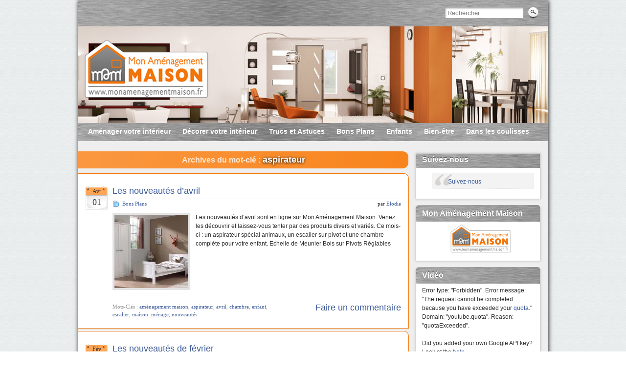

--- FILE ---
content_type: text/html; charset=UTF-8
request_url: https://www.amenagement-maison-blog.fr/tag/aspirateur/
body_size: 9272
content:
<!DOCTYPE html PUBLIC "-//W3C//DTD XHTML 1.0 Strict//EN" "http://www.w3.org/TR/xhtml1/DTD/xhtml1-strict.dtd"><html
xmlns="http://www.w3.org/1999/xhtml" lang="fr-FR" prefix="og: http://ogp.me/ns# fb: http://ogp.me/ns/fb#"><head
profile="http://gmpg.org/xfn/11"><meta
http-equiv="Content-Type" content="text/html; charset=UTF-8" /><meta
http-equiv="X-UA-Compatible" content="IE=Edge" /><title>aspirateur Archives - Aménagement Maison Blog &raquo; Aménagement Maison Blog</title><link
rel="pingback" href="https://www.amenagement-maison-blog.fr/xmlrpc.php" /><meta
name="robots" content="noindex,follow"/><link
rel="canonical" href="https://www.amenagement-maison-blog.fr/tag/aspirateur/" /><link
rel="publisher" href="https://plus.google.com/+MonamenagementmaisonFr"/><meta
property="og:locale" content="fr_FR" /><meta
property="og:type" content="object" /><meta
property="og:title" content="aspirateur Archives - Aménagement Maison Blog" /><meta
property="og:url" content="https://www.amenagement-maison-blog.fr/tag/aspirateur/" /><meta
property="og:site_name" content="Aménagement Maison Blog" /><meta
property="fb:admins" content="100001383160042" /><meta
property="fb:admins" content="100004787942306" /><link
rel='dns-prefetch' href='//s0.wp.com' /><link
rel='dns-prefetch' href='//secure.gravatar.com' /><link
rel='dns-prefetch' href='//s.w.org' /><link
rel="alternate" type="application/rss+xml" title="Aménagement Maison Blog &raquo; Flux" href="https://www.amenagement-maison-blog.fr/feed/" /><link
rel="alternate" type="application/rss+xml" title="Aménagement Maison Blog &raquo; Flux des commentaires" href="https://www.amenagement-maison-blog.fr/comments/feed/" /><link
rel="alternate" type="application/rss+xml" title="Aménagement Maison Blog &raquo; Flux de l’étiquette aspirateur" href="https://www.amenagement-maison-blog.fr/tag/aspirateur/feed/" /> <script type="text/javascript">/*<![CDATA[*/window._wpemojiSettings = {"baseUrl":"https:\/\/s.w.org\/images\/core\/emoji\/2.3\/72x72\/","ext":".png","svgUrl":"https:\/\/s.w.org\/images\/core\/emoji\/2.3\/svg\/","svgExt":".svg","source":{"concatemoji":"https:\/\/www.amenagement-maison-blog.fr\/wp-includes\/js\/wp-emoji-release.min.js?ver=4.8.27"}};
			!function(t,a,e){var r,i,n,o=a.createElement("canvas"),l=o.getContext&&o.getContext("2d");function c(t){var e=a.createElement("script");e.src=t,e.defer=e.type="text/javascript",a.getElementsByTagName("head")[0].appendChild(e)}for(n=Array("flag","emoji4"),e.supports={everything:!0,everythingExceptFlag:!0},i=0;i<n.length;i++)e.supports[n[i]]=function(t){var e,a=String.fromCharCode;if(!l||!l.fillText)return!1;switch(l.clearRect(0,0,o.width,o.height),l.textBaseline="top",l.font="600 32px Arial",t){case"flag":return(l.fillText(a(55356,56826,55356,56819),0,0),e=o.toDataURL(),l.clearRect(0,0,o.width,o.height),l.fillText(a(55356,56826,8203,55356,56819),0,0),e===o.toDataURL())?!1:(l.clearRect(0,0,o.width,o.height),l.fillText(a(55356,57332,56128,56423,56128,56418,56128,56421,56128,56430,56128,56423,56128,56447),0,0),e=o.toDataURL(),l.clearRect(0,0,o.width,o.height),l.fillText(a(55356,57332,8203,56128,56423,8203,56128,56418,8203,56128,56421,8203,56128,56430,8203,56128,56423,8203,56128,56447),0,0),e!==o.toDataURL());case"emoji4":return l.fillText(a(55358,56794,8205,9794,65039),0,0),e=o.toDataURL(),l.clearRect(0,0,o.width,o.height),l.fillText(a(55358,56794,8203,9794,65039),0,0),e!==o.toDataURL()}return!1}(n[i]),e.supports.everything=e.supports.everything&&e.supports[n[i]],"flag"!==n[i]&&(e.supports.everythingExceptFlag=e.supports.everythingExceptFlag&&e.supports[n[i]]);e.supports.everythingExceptFlag=e.supports.everythingExceptFlag&&!e.supports.flag,e.DOMReady=!1,e.readyCallback=function(){e.DOMReady=!0},e.supports.everything||(r=function(){e.readyCallback()},a.addEventListener?(a.addEventListener("DOMContentLoaded",r,!1),t.addEventListener("load",r,!1)):(t.attachEvent("onload",r),a.attachEvent("onreadystatechange",function(){"complete"===a.readyState&&e.readyCallback()})),(r=e.source||{}).concatemoji?c(r.concatemoji):r.wpemoji&&r.twemoji&&(c(r.twemoji),c(r.wpemoji)))}(window,document,window._wpemojiSettings);/*]]>*/</script> <style type="text/css">img.wp-smiley,
img.emoji {
	display: inline !important;
	border: none !important;
	box-shadow: none !important;
	height: 1em !important;
	width: 1em !important;
	margin: 0 .07em !important;
	vertical-align: -0.1em !important;
	background: none !important;
	padding: 0 !important;
}</style><link
rel='stylesheet' id='wp-lightbox-2.min.css-css'  href='https://www.amenagement-maison-blog.fr/wp-content/plugins/wp-lightbox-2/styles/lightbox.min.css?ver=1.3.4' type='text/css' media='all' /><link
rel='stylesheet' id='youtube-channel-gallery-css'  href='https://www.amenagement-maison-blog.fr/wp-content/plugins/youtube-channel-gallery/styles.css?ver=4.8.27' type='text/css' media='all' /><link
rel='stylesheet' id='jquery.magnific-popup-css'  href='https://www.amenagement-maison-blog.fr/wp-content/plugins/youtube-channel-gallery/magnific-popup.css?ver=4.8.27' type='text/css' media='all' /> <style id='jetpack_facebook_likebox-inline-css' type='text/css'>.widget_facebook_likebox {
	overflow: hidden;
}</style><link
rel='stylesheet' id='jetpack_css-css'  href='https://www.amenagement-maison-blog.fr/wp-content/plugins/jetpack/css/jetpack.css?ver=7.0.5' type='text/css' media='all' /><link
rel='stylesheet' id='graphene-stylesheet-css'  href='https://www.amenagement-maison-blog.fr/wp-content/themes/graphene/style.css?ver=4.8.27' type='text/css' media='screen' /> <script type='text/javascript' src='https://www.amenagement-maison-blog.fr/wp-includes/js/jquery/jquery.js?ver=1.12.4'></script> <script type='text/javascript' src='https://www.amenagement-maison-blog.fr/wp-includes/js/jquery/jquery-migrate.min.js?ver=1.4.1'></script> <link
rel='https://api.w.org/' href='https://www.amenagement-maison-blog.fr/wp-json/' /><link
rel="EditURI" type="application/rsd+xml" title="RSD" href="https://www.amenagement-maison-blog.fr/xmlrpc.php?rsd" /><link
rel="wlwmanifest" type="application/wlwmanifest+xml" href="https://www.amenagement-maison-blog.fr/wp-includes/wlwmanifest.xml" /><meta
name="generator" content="WordPress 4.8.27" /><link
rel='dns-prefetch' href='//v0.wordpress.com'/><link
rel='dns-prefetch' href='//i0.wp.com'/><link
rel='dns-prefetch' href='//i1.wp.com'/><link
rel='dns-prefetch' href='//i2.wp.com'/><style type='text/css'>img#wpstats{display:none}</style><style type="text/css">.page-title {
				-pie-background: linear-gradient(left top, #fa9841, #f8841c );
				background: #fa9841;
				background: -moz-linear-gradient(left top, #fa9841, #f8841c );
				background: -webkit-linear-gradient(left top, #fa9841, #f8841c );
				background: linear-gradient(left top, #fa9841, #f8841c );
		}.page-title span{color:#fff;}#header_img_link{width:960px; height:198px;}</style><link
rel="icon" href="https://www.amenagement-maison-blog.fr/favicon.ico" type="image/x-icon" /> <!--[if lte IE 8]><style type="text/css" media="screen">#footer, div.sidebar-wrap, .block-button, .featured_slider, #slider_root, #comments li.bypostauthor, #nav li ul, .pie{behavior: url(https://www.amenagement-maison-blog.fr/wp-content/themes/graphene/js/PIE.php);}
        .featured_slider{margin-top:0 !important;}</style><![endif]--><style type="text/css" id="custom-background-css">body.custom-background { background-image: url("https://www.amenagement-maison-blog.fr/wp-content/uploads/2013/01/blancbleu2-150x150.jpg"); background-position: left top; background-size: auto; background-repeat: repeat; background-attachment: fixed; }</style><style>.ios7.web-app-mode.has-fixed header{ background-color: rgba(66,66,66,.88);}</style> <script type="text/javascript">var _gaq = _gaq || [];
  _gaq.push(['_setAccount', 'UA-38033964-2']);
  _gaq.push(['_trackPageview']);
  (function() {
    var ga = document.createElement('script'); ga.type = 'text/javascript'; ga.async = true;
    ga.src = ('https:' == document.location.protocol ? 'https://ssl' : 'http://www') + '.google-analytics.com/ga.js';
    var s = document.getElementsByTagName('script')[0]; s.parentNode.insertBefore(ga, s);
  })();</script> </head><body
class="archive tag tag-aspirateur tag-132 custom-background two-col-left two-columns"><div
id="container"><div
id="top-bar"><div
id="rss" class="clearfix"> <a
href="https://www.amenagement-maison-blog.fr/feed/" title="RSS Amenagement Maison" class="rss-link" style="background-image:url(https://www.amenagement-jardin-blog.fr/images/rss.png)" target="_blank"><span>RSS Amenagement Maison</span></a> <a
href="https://www.youtube.com/user/amenagementmaison" title="Visiter la page de Aménagement Maison Blog sur Youtube" class="youtube-link" style="background-image:url(https://www.amenagement-jardin-blog.fr/images/youtube.png)" target="_blank"><span>Visiter la page de Aménagement Maison Blog sur Youtube</span></a> <a
href="https://plus.google.com/+MonamenagementmaisonFr" title="Visiter la page de Aménagement Maison Blog sur google+" class="google-link" style="background-image:url(https://www.amenagement-jardin-blog.fr/images/googleplus.png)" target="_blank"><span>Visiter la page de Aménagement Maison Blog sur google+</span></a> <a
href="https://www.facebook.com/MonAmenagementMaison" title="Visiter la page de Aménagement Maison Blog sur Facebook" class="facebook-link" style="background-image:url(https://www.amenagement-jardin-blog.fr/images/facebook.png)" target="_blank"><span>Visiter la page de Aménagement Maison Blog sur Facebook</span></a> <a
href="https://pinterest.com/monamenagmaison/" title="Visiter la page de Aménagement Maison Blog sur Pinterest" class="pinterest-link" style="background-image:url(https://www.amenagement-jardin-blog.fr/images/pinterest.png)" target="_blank"><span>Visiter la page de Aménagement Maison Blog sur Pinterest</span></a></div><div
id="top_search"><form
id="searchform" class="searchform" method="get" action="https://www.amenagement-maison-blog.fr"><p
class="clearfix default_searchform"> <input
type="text" name="s" onblur="if (this.value == '') {this.value = 'Rechercher';}" onfocus="if (this.value == 'Rechercher') {this.value = '';}" value="Rechercher" /> <button
type="submit"><span>Rechercher</span></button></p></form></div></div><div
id="header" style="background-image:url(https://www.amenagement-maison-blog.fr/wp-content/uploads/2013/02/test2.jpg);"> <a
href="https://www.amenagement-maison-blog.fr" id="header_img_link" title="Retour à l&#039;accueil">&nbsp;</a><h1  style="display:none;" class="header_title"><a
style="display:none;" href="https://www.amenagement-maison-blog.fr" title="Retour à l&#039;accueil">Aménagement Maison Blog</a></h1><h2  style="display:none;" class="header_desc"></h2></div><div
id="nav"><div
id="header-menu-wrap"><ul
id="header-menu" class="menu clearfix"><li
id="menu-item-853" class="menu-item menu-item-type-taxonomy menu-item-object-category"><a
href="https://www.amenagement-maison-blog.fr/category/amenager-votre-interieur/"><strong>Aménager votre intérieur</strong></a></li><li
id="menu-item-6" class="menu-item menu-item-type-taxonomy menu-item-object-category"><a
href="https://www.amenagement-maison-blog.fr/category/decorer-votre-interieur/"><strong>Décorer votre intérieur</strong></a></li><li
id="menu-item-7" class="menu-item menu-item-type-taxonomy menu-item-object-category"><a
href="https://www.amenagement-maison-blog.fr/category/trucs-et-astuces/"><strong>Trucs et Astuces</strong></a></li><li
id="menu-item-854" class="menu-item menu-item-type-taxonomy menu-item-object-category"><a
href="https://www.amenagement-maison-blog.fr/category/bons-plans/"><strong>Bons Plans</strong></a></li><li
id="menu-item-855" class="menu-item menu-item-type-taxonomy menu-item-object-category"><a
href="https://www.amenagement-maison-blog.fr/category/enfants/"><strong>Enfants</strong></a></li><li
id="menu-item-856" class="menu-item menu-item-type-taxonomy menu-item-object-category"><a
href="https://www.amenagement-maison-blog.fr/category/bien-etre/"><strong>Bien-être</strong></a></li><li
id="menu-item-4" class="menu-item menu-item-type-taxonomy menu-item-object-category"><a
href="https://www.amenagement-maison-blog.fr/category/dans-les-coulisses/"><strong>Dans les coulisses</strong></a></li></ul></div><div
class="menu-bottom-shadow">&nbsp;</div></div><div
id="content" class="clearfix hfeed"><div
id="content-main" class="clearfix"><h1 class="page-title"> Archives du mot-clé : <span>aspirateur</span></h1><div
id="post-655" class="clearfix post post-655 type-post status-publish format-standard has-post-thumbnail hentry category-bons-plans tag-amenagement-maison tag-aspirateur tag-avril tag-chambre tag-enfant tag-escalier tag-maison tag-menage tag-nouveautes"><div
class="date updated"><p
class="default_date">Avr<br
/><span>01</span></p></div><div
class="entry clearfix"><h2 class="post-title entry-title"> <a
href="https://www.amenagement-maison-blog.fr/nouveautes-avril/" rel="bookmark" title="Lien permanent pour Les nouveautés d&rsquo;avril">Les nouveautés d&rsquo;avril</a></h2><div
class="post-meta clearfix"> <span
class="printonly">Catégories : </span><ul
class="meta_categories"><li><a
href="https://www.amenagement-maison-blog.fr/category/bons-plans/" rel="category tag">Bons Plans</a></li></ul><p
class="post-author author vcard"> par <span
class="fn nickname"><a
href="https://www.amenagement-maison-blog.fr/author/elodie/" title="Articles par Elodie" rel="author">Elodie</a></span></p></div><div
class="entry-content clearfix"><div
class="excerpt-thumb"> <a
href="https://www.amenagement-maison-blog.fr/nouveautes-avril/" rel="bookmark" title="Lien permanent pour Les nouveautés d&rsquo;avril"> <img
width="150" height="150" src="https://i0.wp.com/www.amenagement-maison-blog.fr/wp-content/uploads/2016/04/lit-enfant-bois-blanc-armoire-2-portes-chevet-lewis.jpg?resize=150%2C150&amp;ssl=1" class="attachment-thumbnail size-thumbnail wp-post-image" alt="lit-enfant-bois-blanc-armoire-2-portes-chevet-lewis" srcset="https://i0.wp.com/www.amenagement-maison-blog.fr/wp-content/uploads/2016/04/lit-enfant-bois-blanc-armoire-2-portes-chevet-lewis.jpg?resize=150%2C150&amp;ssl=1 150w, https://i0.wp.com/www.amenagement-maison-blog.fr/wp-content/uploads/2016/04/lit-enfant-bois-blanc-armoire-2-portes-chevet-lewis.jpg?resize=144%2C144&amp;ssl=1 144w, https://i0.wp.com/www.amenagement-maison-blog.fr/wp-content/uploads/2016/04/lit-enfant-bois-blanc-armoire-2-portes-chevet-lewis.jpg?zoom=2&amp;resize=150%2C150&amp;ssl=1 300w, https://i0.wp.com/www.amenagement-maison-blog.fr/wp-content/uploads/2016/04/lit-enfant-bois-blanc-armoire-2-portes-chevet-lewis.jpg?zoom=3&amp;resize=150%2C150&amp;ssl=1 450w" sizes="(max-width: 150px) 100vw, 150px" data-attachment-id="660" data-permalink="https://www.amenagement-maison-blog.fr/nouveautes-avril/lit-enfant-bois-blanc-armoire-2-portes-chevet-lewis/" data-orig-file="https://i0.wp.com/www.amenagement-maison-blog.fr/wp-content/uploads/2016/04/lit-enfant-bois-blanc-armoire-2-portes-chevet-lewis.jpg?fit=1024%2C705&amp;ssl=1" data-orig-size="1024,705" data-comments-opened="1" data-image-meta="{&quot;aperture&quot;:&quot;0&quot;,&quot;credit&quot;:&quot;&quot;,&quot;camera&quot;:&quot;&quot;,&quot;caption&quot;:&quot;&quot;,&quot;created_timestamp&quot;:&quot;0&quot;,&quot;copyright&quot;:&quot;&quot;,&quot;focal_length&quot;:&quot;0&quot;,&quot;iso&quot;:&quot;0&quot;,&quot;shutter_speed&quot;:&quot;0&quot;,&quot;title&quot;:&quot;&quot;,&quot;orientation&quot;:&quot;0&quot;}" data-image-title="lit-enfant-bois-blanc-armoire-2-portes-chevet-lewis" data-image-description="&lt;p&gt;lit-enfant-bois-blanc-armoire-2-portes-chevet-lewis&lt;/p&gt;
" data-medium-file="https://i0.wp.com/www.amenagement-maison-blog.fr/wp-content/uploads/2016/04/lit-enfant-bois-blanc-armoire-2-portes-chevet-lewis.jpg?fit=300%2C207&amp;ssl=1" data-large-file="https://i0.wp.com/www.amenagement-maison-blog.fr/wp-content/uploads/2016/04/lit-enfant-bois-blanc-armoire-2-portes-chevet-lewis.jpg?fit=590%2C406&amp;ssl=1" /> </a></div><p>Les nouveautés d&rsquo;avril sont en ligne sur Mon Aménagement Maison. Venez les découvrir et laissez-vous tenter par des produits divers et variés. Ce mois-ci : un aspirateur spécial animaux, un escalier sur pivot et une chambre complète pour votre enfant. Echelle de Meunier Bois sur Pivots Réglables</p></div><div
class="entry-footer clearfix"><p
class="post-tags">Mots-Clés : <a
href="https://www.amenagement-maison-blog.fr/tag/amenagement-maison/" rel="tag">aménagement maison</a>, <a
href="https://www.amenagement-maison-blog.fr/tag/aspirateur/" rel="tag">aspirateur</a>, <a
href="https://www.amenagement-maison-blog.fr/tag/avril/" rel="tag">avril</a>, <a
href="https://www.amenagement-maison-blog.fr/tag/chambre/" rel="tag">chambre</a>, <a
href="https://www.amenagement-maison-blog.fr/tag/enfant/" rel="tag">enfant</a>, <a
href="https://www.amenagement-maison-blog.fr/tag/escalier/" rel="tag">escalier</a>, <a
href="https://www.amenagement-maison-blog.fr/tag/maison/" rel="tag">maison</a>, <a
href="https://www.amenagement-maison-blog.fr/tag/menage/" rel="tag">ménage</a>, <a
href="https://www.amenagement-maison-blog.fr/tag/nouveautes/" rel="tag">nouveautés</a></p><p
class="comment-link"><a
href="https://www.amenagement-maison-blog.fr/nouveautes-avril/#respond">Faire un commentaire</a></p></div></div></div><div
id="post-585" class="clearfix post post-585 type-post status-publish format-standard has-post-thumbnail hentry category-bons-plans tag-amenagement-maison tag-aspirateur tag-canape tag-chambre-enfant tag-fevrier tag-lit-enfant tag-maison tag-nouveautes tag-sofa"><div
class="date updated"><p
class="default_date">Fév<br
/><span>02</span></p></div><div
class="entry clearfix"><h2 class="post-title entry-title"> <a
href="https://www.amenagement-maison-blog.fr/les-nouveautes-de-fevrier/" rel="bookmark" title="Lien permanent pour Les nouveautés de février">Les nouveautés de février</a></h2><div
class="post-meta clearfix"> <span
class="printonly">Catégories : </span><ul
class="meta_categories"><li><a
href="https://www.amenagement-maison-blog.fr/category/bons-plans/" rel="category tag">Bons Plans</a></li></ul><p
class="post-author author vcard"> par <span
class="fn nickname"><a
href="https://www.amenagement-maison-blog.fr/author/elodie/" title="Articles par Elodie" rel="author">Elodie</a></span></p></div><div
class="entry-content clearfix"><div
class="excerpt-thumb"> <a
href="https://www.amenagement-maison-blog.fr/les-nouveautes-de-fevrier/" rel="bookmark" title="Lien permanent pour Les nouveautés de février"> <img
width="150" height="150" src="https://i2.wp.com/www.amenagement-maison-blog.fr/wp-content/uploads/2016/02/chambre-d-enfant-complete-baldaquin-amori.jpg?resize=150%2C150&amp;ssl=1" class="attachment-thumbnail size-thumbnail wp-post-image" alt="chambre-d-enfant-complete-baldaquin-amori" srcset="https://i2.wp.com/www.amenagement-maison-blog.fr/wp-content/uploads/2016/02/chambre-d-enfant-complete-baldaquin-amori.jpg?resize=150%2C150&amp;ssl=1 150w, https://i2.wp.com/www.amenagement-maison-blog.fr/wp-content/uploads/2016/02/chambre-d-enfant-complete-baldaquin-amori.jpg?resize=144%2C144&amp;ssl=1 144w, https://i2.wp.com/www.amenagement-maison-blog.fr/wp-content/uploads/2016/02/chambre-d-enfant-complete-baldaquin-amori.jpg?zoom=2&amp;resize=150%2C150&amp;ssl=1 300w, https://i2.wp.com/www.amenagement-maison-blog.fr/wp-content/uploads/2016/02/chambre-d-enfant-complete-baldaquin-amori.jpg?zoom=3&amp;resize=150%2C150&amp;ssl=1 450w" sizes="(max-width: 150px) 100vw, 150px" data-attachment-id="591" data-permalink="https://www.amenagement-maison-blog.fr/les-nouveautes-de-fevrier/chambre-d-enfant-complete-baldaquin-amori/" data-orig-file="https://i2.wp.com/www.amenagement-maison-blog.fr/wp-content/uploads/2016/02/chambre-d-enfant-complete-baldaquin-amori.jpg?fit=1024%2C705&amp;ssl=1" data-orig-size="1024,705" data-comments-opened="1" data-image-meta="{&quot;aperture&quot;:&quot;0&quot;,&quot;credit&quot;:&quot;&quot;,&quot;camera&quot;:&quot;&quot;,&quot;caption&quot;:&quot;&quot;,&quot;created_timestamp&quot;:&quot;0&quot;,&quot;copyright&quot;:&quot;&quot;,&quot;focal_length&quot;:&quot;0&quot;,&quot;iso&quot;:&quot;0&quot;,&quot;shutter_speed&quot;:&quot;0&quot;,&quot;title&quot;:&quot;&quot;,&quot;orientation&quot;:&quot;0&quot;}" data-image-title="chambre-d-enfant-complete-baldaquin-amori" data-image-description="&lt;p&gt;chambre-d-enfant-complete-baldaquin-amori&lt;/p&gt;
" data-medium-file="https://i2.wp.com/www.amenagement-maison-blog.fr/wp-content/uploads/2016/02/chambre-d-enfant-complete-baldaquin-amori.jpg?fit=300%2C207&amp;ssl=1" data-large-file="https://i2.wp.com/www.amenagement-maison-blog.fr/wp-content/uploads/2016/02/chambre-d-enfant-complete-baldaquin-amori.jpg?fit=590%2C406&amp;ssl=1" /> </a></div><p>Mon Aménagement Maison vous présente ses toutes dernières nouveautés. Il y en a pour tout le monde : les enfants et les adultes y trouveront leur compte. Au programme un superbe lit carrosse, un canapé fabriqué en France, une chambre complète au style épuré et romantique et un aspirateur performant et high-tech ! Lit pour &hellip;</p><p><a
class="more-link block-button" href="https://www.amenagement-maison-blog.fr/les-nouveautes-de-fevrier/">Lire la Suite &raquo;</a></p></div><div
class="entry-footer clearfix"><p
class="post-tags">Mots-Clés : <a
href="https://www.amenagement-maison-blog.fr/tag/amenagement-maison/" rel="tag">aménagement maison</a>, <a
href="https://www.amenagement-maison-blog.fr/tag/aspirateur/" rel="tag">aspirateur</a>, <a
href="https://www.amenagement-maison-blog.fr/tag/canape/" rel="tag">canapé</a>, <a
href="https://www.amenagement-maison-blog.fr/tag/chambre-enfant/" rel="tag">chambre enfant</a>, <a
href="https://www.amenagement-maison-blog.fr/tag/fevrier/" rel="tag">février</a>, <a
href="https://www.amenagement-maison-blog.fr/tag/lit-enfant/" rel="tag">lit enfant</a>, <a
href="https://www.amenagement-maison-blog.fr/tag/maison/" rel="tag">maison</a>, <a
href="https://www.amenagement-maison-blog.fr/tag/nouveautes/" rel="tag">nouveautés</a>, <a
href="https://www.amenagement-maison-blog.fr/tag/sofa/" rel="tag">sofa</a></p><p
class="comment-link"><a
href="https://www.amenagement-maison-blog.fr/les-nouveautes-de-fevrier/#respond">Faire un commentaire</a></p></div></div></div><div
id="post-577" class="clearfix post post-577 type-post status-publish format-standard has-post-thumbnail hentry category-trucs-et-astuces tag-aspirateur tag-aspirateur-sac tag-aspirateur-sans-sac tag-aspirateur-traineau tag-vacuum tag-vacuum-cleaner"><div
class="date updated"><p
class="default_date">Jan<br
/><span>25</span></p></div><div
class="entry clearfix"><h2 class="post-title entry-title"> <a
href="https://www.amenagement-maison-blog.fr/le-choix-de-laspirateur/" rel="bookmark" title="Lien permanent pour Aspirateur Traîneau">Aspirateur Traîneau</a></h2><div
class="post-meta clearfix"> <span
class="printonly">Catégories : </span><ul
class="meta_categories"><li><a
href="https://www.amenagement-maison-blog.fr/category/trucs-et-astuces/" rel="category tag">Trucs et Astuces</a></li></ul><p
class="post-author author vcard"> par <span
class="fn nickname"><a
href="https://www.amenagement-maison-blog.fr/author/elodie/" title="Articles par Elodie" rel="author">Elodie</a></span></p></div><div
class="entry-content clearfix"><div
class="excerpt-thumb"> <a
href="https://www.amenagement-maison-blog.fr/le-choix-de-laspirateur/" rel="bookmark" title="Lien permanent pour Aspirateur Traîneau"> <img
width="150" height="150" src="https://i2.wp.com/www.amenagement-maison-blog.fr/wp-content/uploads/2016/01/Select_Comfort_pet_pack_grey.jpg?resize=150%2C150&amp;ssl=1" class="attachment-thumbnail size-thumbnail wp-post-image" alt="Select_Comfort_pet_pack_grey" srcset="https://i2.wp.com/www.amenagement-maison-blog.fr/wp-content/uploads/2016/01/Select_Comfort_pet_pack_grey.jpg?resize=150%2C150&amp;ssl=1 150w, https://i2.wp.com/www.amenagement-maison-blog.fr/wp-content/uploads/2016/01/Select_Comfort_pet_pack_grey.jpg?resize=144%2C144&amp;ssl=1 144w, https://i2.wp.com/www.amenagement-maison-blog.fr/wp-content/uploads/2016/01/Select_Comfort_pet_pack_grey.jpg?zoom=2&amp;resize=150%2C150&amp;ssl=1 300w, https://i2.wp.com/www.amenagement-maison-blog.fr/wp-content/uploads/2016/01/Select_Comfort_pet_pack_grey.jpg?zoom=3&amp;resize=150%2C150&amp;ssl=1 450w" sizes="(max-width: 150px) 100vw, 150px" data-attachment-id="579" data-permalink="https://www.amenagement-maison-blog.fr/le-choix-de-laspirateur/select_comfort_pet_pack_grey/" data-orig-file="https://i2.wp.com/www.amenagement-maison-blog.fr/wp-content/uploads/2016/01/Select_Comfort_pet_pack_grey.jpg?fit=1000%2C667&amp;ssl=1" data-orig-size="1000,667" data-comments-opened="1" data-image-meta="{&quot;aperture&quot;:&quot;0&quot;,&quot;credit&quot;:&quot;&quot;,&quot;camera&quot;:&quot;&quot;,&quot;caption&quot;:&quot;&quot;,&quot;created_timestamp&quot;:&quot;0&quot;,&quot;copyright&quot;:&quot;&quot;,&quot;focal_length&quot;:&quot;0&quot;,&quot;iso&quot;:&quot;0&quot;,&quot;shutter_speed&quot;:&quot;0&quot;,&quot;title&quot;:&quot;&quot;,&quot;orientation&quot;:&quot;0&quot;}" data-image-title="Select_Comfort_pet_pack_grey" data-image-description="&lt;p&gt;Select_Comfort_pet_pack_grey&lt;/p&gt;
" data-medium-file="https://i2.wp.com/www.amenagement-maison-blog.fr/wp-content/uploads/2016/01/Select_Comfort_pet_pack_grey.jpg?fit=300%2C200&amp;ssl=1" data-large-file="https://i2.wp.com/www.amenagement-maison-blog.fr/wp-content/uploads/2016/01/Select_Comfort_pet_pack_grey.jpg?fit=590%2C394&amp;ssl=1" /> </a></div><p>L’aspirateur traîneau est encore aujourd’hui le plus répandu dans les foyers français. Les trois quarts en sont équipés et il représente 98% du marché. Bien que pratiques pour une utilisation occasionnelle, les aspirateurs robots et balais ont encore leurs preuves à faire avant d’être adoptés par tout un chacun. Mon Aménagement Maison fait un point &hellip;</p><p><a
class="more-link block-button" href="https://www.amenagement-maison-blog.fr/le-choix-de-laspirateur/">Lire la Suite &raquo;</a></p></div><div
class="entry-footer clearfix"><p
class="post-tags">Mots-Clés : <a
href="https://www.amenagement-maison-blog.fr/tag/aspirateur/" rel="tag">aspirateur</a>, <a
href="https://www.amenagement-maison-blog.fr/tag/aspirateur-sac/" rel="tag">aspirateur sac</a>, <a
href="https://www.amenagement-maison-blog.fr/tag/aspirateur-sans-sac/" rel="tag">aspirateur sans sac</a>, <a
href="https://www.amenagement-maison-blog.fr/tag/aspirateur-traineau/" rel="tag">aspirateur traineau</a>, <a
href="https://www.amenagement-maison-blog.fr/tag/vacuum/" rel="tag">vacuum</a>, <a
href="https://www.amenagement-maison-blog.fr/tag/vacuum-cleaner/" rel="tag">vacuum cleaner</a></p><p
class="comment-link"><a
href="https://www.amenagement-maison-blog.fr/le-choix-de-laspirateur/#comments">2 commentaires</a></p></div></div></div><div
id="post-370" class="clearfix post post-370 type-post status-publish format-standard has-post-thumbnail hentry category-bons-plans tag-aspirateur tag-aspirateur-nettoyant tag-aspirateur-thomas tag-filtre-a-eau tag-gamme-daspirateur-de-chez-thomas"><div
class="date updated"><p
class="default_date">Mai<br
/><span>13</span></p></div><div
class="entry clearfix"><h2 class="post-title entry-title"> <a
href="https://www.amenagement-maison-blog.fr/nouvelle-gamme-daspirateur-de-chez-thomas/" rel="bookmark" title="Lien permanent pour Nouvelle gamme d&rsquo;aspirateur de chez Thomas">Nouvelle gamme d&rsquo;aspirateur de chez Thomas</a></h2><div
class="post-meta clearfix"> <span
class="printonly">Catégories : </span><ul
class="meta_categories"><li><a
href="https://www.amenagement-maison-blog.fr/category/bons-plans/" rel="category tag">Bons Plans</a></li></ul><p
class="post-author author vcard"> par <span
class="fn nickname"><a
href="https://www.amenagement-maison-blog.fr/author/laure/" title="Articles par Laure" rel="author">Laure</a></span></p></div><div
class="entry-content clearfix"><div
class="excerpt-thumb"> <a
href="https://www.amenagement-maison-blog.fr/nouvelle-gamme-daspirateur-de-chez-thomas/" rel="bookmark" title="Lien permanent pour Nouvelle gamme d&rsquo;aspirateur de chez Thomas"> <img
width="150" height="150" src="https://i2.wp.com/www.amenagement-maison-blog.fr/wp-content/uploads/2015/05/aspirateur-poil-eau-anti-odeur-animal-pure-3.jpg?resize=150%2C150&amp;ssl=1" class="attachment-thumbnail size-thumbnail wp-post-image" alt="Aspirateur Sans Sac Filtration Eau Anti Poils et Odeurs - Animal Pure" srcset="https://i2.wp.com/www.amenagement-maison-blog.fr/wp-content/uploads/2015/05/aspirateur-poil-eau-anti-odeur-animal-pure-3.jpg?resize=150%2C150&amp;ssl=1 150w, https://i2.wp.com/www.amenagement-maison-blog.fr/wp-content/uploads/2015/05/aspirateur-poil-eau-anti-odeur-animal-pure-3.jpg?resize=200%2C200&amp;ssl=1 200w, https://i2.wp.com/www.amenagement-maison-blog.fr/wp-content/uploads/2015/05/aspirateur-poil-eau-anti-odeur-animal-pure-3.jpg?resize=144%2C144&amp;ssl=1 144w, https://i2.wp.com/www.amenagement-maison-blog.fr/wp-content/uploads/2015/05/aspirateur-poil-eau-anti-odeur-animal-pure-3.jpg?zoom=2&amp;resize=150%2C150&amp;ssl=1 300w, https://i2.wp.com/www.amenagement-maison-blog.fr/wp-content/uploads/2015/05/aspirateur-poil-eau-anti-odeur-animal-pure-3.jpg?zoom=3&amp;resize=150%2C150&amp;ssl=1 450w" sizes="(max-width: 150px) 100vw, 150px" data-attachment-id="371" data-permalink="https://www.amenagement-maison-blog.fr/nouvelle-gamme-daspirateur-de-chez-thomas/aspirateur-poil-eau-anti-odeur-animal-pure-3/" data-orig-file="https://i2.wp.com/www.amenagement-maison-blog.fr/wp-content/uploads/2015/05/aspirateur-poil-eau-anti-odeur-animal-pure-3.jpg?fit=1024%2C705&amp;ssl=1" data-orig-size="1024,705" data-comments-opened="1" data-image-meta="{&quot;aperture&quot;:&quot;0&quot;,&quot;credit&quot;:&quot;&quot;,&quot;camera&quot;:&quot;&quot;,&quot;caption&quot;:&quot;&quot;,&quot;created_timestamp&quot;:&quot;0&quot;,&quot;copyright&quot;:&quot;&quot;,&quot;focal_length&quot;:&quot;0&quot;,&quot;iso&quot;:&quot;0&quot;,&quot;shutter_speed&quot;:&quot;0&quot;,&quot;title&quot;:&quot;&quot;,&quot;orientation&quot;:&quot;0&quot;}" data-image-title="Aspirateur Sans Sac Filtration Eau Anti Poils et Odeurs &#8211; Animal Pure" data-image-description="" data-medium-file="https://i2.wp.com/www.amenagement-maison-blog.fr/wp-content/uploads/2015/05/aspirateur-poil-eau-anti-odeur-animal-pure-3.jpg?fit=300%2C207&amp;ssl=1" data-large-file="https://i2.wp.com/www.amenagement-maison-blog.fr/wp-content/uploads/2015/05/aspirateur-poil-eau-anti-odeur-animal-pure-3.jpg?fit=590%2C406&amp;ssl=1" /> </a></div><p>Nous avons souhaité aujourd&rsquo;hui vous faire partager notre découverte en matière d&rsquo;aspirateur domestique. La toute nouvelle gamme Thomas répond à tous types de besoins. De plus, chaque aspirateur est accompagné de ses accessoires associés. Si vous souffrez d&rsquo;allergies, les aspirateurs sans sac Perfect Air permettent d&rsquo;absorber tous les pollens et poussières. Différents filtres sont proposés &hellip;</p><p><a
class="more-link block-button" href="https://www.amenagement-maison-blog.fr/nouvelle-gamme-daspirateur-de-chez-thomas/">Lire la Suite &raquo;</a></p></div><div
class="entry-footer clearfix"><p
class="post-tags">Mots-Clés : <a
href="https://www.amenagement-maison-blog.fr/tag/aspirateur/" rel="tag">aspirateur</a>, <a
href="https://www.amenagement-maison-blog.fr/tag/aspirateur-nettoyant/" rel="tag">aspirateur nettoyant</a>, <a
href="https://www.amenagement-maison-blog.fr/tag/aspirateur-thomas/" rel="tag">aspirateur thomas</a>, <a
href="https://www.amenagement-maison-blog.fr/tag/filtre-a-eau/" rel="tag">filtre à eau</a>, <a
href="https://www.amenagement-maison-blog.fr/tag/gamme-daspirateur-de-chez-thomas/" rel="tag">gamme d'aspirateur de chez thomas</a></p><p
class="comment-link"><a
href="https://www.amenagement-maison-blog.fr/nouvelle-gamme-daspirateur-de-chez-thomas/#respond">Faire un commentaire</a></p></div></div></div></div><div
id="sidebar1" class="sidebar"><div
id="facebook-likebox-2" class="sidebar-wrap clearfix widget_facebook_likebox"><h3><a
href="https://www.facebook.com/MonAmenagementMaison">Suivez-nous</a></h3><div
id="fb-root"></div><div
class="fb-page" data-href="https://www.facebook.com/MonAmenagementMaison" data-width="340"  data-height="432" data-hide-cover="false" data-show-facepile="true" data-show-posts="false"><div
class="fb-xfbml-parse-ignore"><blockquote
cite="https://www.facebook.com/MonAmenagementMaison"><a
href="https://www.facebook.com/MonAmenagementMaison">Suivez-nous</a></blockquote></div></div></div><div
id="text-2" class="sidebar-wrap clearfix widget_text"><h3>Mon Aménagement Maison</h3><div
class="textwidget"><a
href="http://www.monamenagementmaison.fr/"><img
src ="https://www.amenagement-maison-blog.fr/images/mon-amenagement-maison.jpg" alt="mon amenagement maison" /></a></div></div><div
id="youtubechannelgallery_widget-2" class="sidebar-wrap clearfix youtubechannelgallery ytccf"><h3>Vidéo</h3><div
class="vmcerror">Error type: "Forbidden". Error message: "The request cannot be completed because you have exceeded your <a
href="/youtube/v3/getting-started#quota">quota</a>." Domain: "youtube.quota". Reason: "quotaExceeded". <br><br>Did you added your own Google API key? Look at the <a
href="http://poselab.com/en/youtube-channel-gallery-help" target="_blank">help</a>.<br><br>Check in YouTube if the id <a
href="https://www.youtube.com/user/amenagementmaison" target="_blank">amenagementmaison</a> belongs to a username. Check the <a
href="http://wordpress.org/extend/plugins/youtube-channel-gallery/faq/" target="_blank">FAQ</a> of the plugin or send error messages to <a
href="https://wordpress.org/support/plugin/youtube-channel-gallery" target="_blank">support</a>.</div></div><div
id="archives-2" class="sidebar-wrap clearfix widget_archive"><h3>Archives</h3><ul><li><a
href='https://www.amenagement-maison-blog.fr/2021/09/'>septembre 2021</a></li><li><a
href='https://www.amenagement-maison-blog.fr/2021/08/'>août 2021</a></li><li><a
href='https://www.amenagement-maison-blog.fr/2021/07/'>juillet 2021</a></li><li><a
href='https://www.amenagement-maison-blog.fr/2021/06/'>juin 2021</a></li><li><a
href='https://www.amenagement-maison-blog.fr/2021/05/'>mai 2021</a></li><li><a
href='https://www.amenagement-maison-blog.fr/2017/01/'>janvier 2017</a></li><li><a
href='https://www.amenagement-maison-blog.fr/2016/12/'>décembre 2016</a></li><li><a
href='https://www.amenagement-maison-blog.fr/2016/11/'>novembre 2016</a></li><li><a
href='https://www.amenagement-maison-blog.fr/2016/09/'>septembre 2016</a></li><li><a
href='https://www.amenagement-maison-blog.fr/2016/08/'>août 2016</a></li><li><a
href='https://www.amenagement-maison-blog.fr/2016/06/'>juin 2016</a></li><li><a
href='https://www.amenagement-maison-blog.fr/2016/05/'>mai 2016</a></li><li><a
href='https://www.amenagement-maison-blog.fr/2016/04/'>avril 2016</a></li><li><a
href='https://www.amenagement-maison-blog.fr/2016/03/'>mars 2016</a></li><li><a
href='https://www.amenagement-maison-blog.fr/2016/02/'>février 2016</a></li><li><a
href='https://www.amenagement-maison-blog.fr/2016/01/'>janvier 2016</a></li><li><a
href='https://www.amenagement-maison-blog.fr/2015/12/'>décembre 2015</a></li><li><a
href='https://www.amenagement-maison-blog.fr/2015/11/'>novembre 2015</a></li><li><a
href='https://www.amenagement-maison-blog.fr/2015/10/'>octobre 2015</a></li><li><a
href='https://www.amenagement-maison-blog.fr/2015/09/'>septembre 2015</a></li><li><a
href='https://www.amenagement-maison-blog.fr/2015/08/'>août 2015</a></li><li><a
href='https://www.amenagement-maison-blog.fr/2015/07/'>juillet 2015</a></li><li><a
href='https://www.amenagement-maison-blog.fr/2015/05/'>mai 2015</a></li><li><a
href='https://www.amenagement-maison-blog.fr/2015/04/'>avril 2015</a></li><li><a
href='https://www.amenagement-maison-blog.fr/2015/03/'>mars 2015</a></li><li><a
href='https://www.amenagement-maison-blog.fr/2015/02/'>février 2015</a></li><li><a
href='https://www.amenagement-maison-blog.fr/2014/08/'>août 2014</a></li><li><a
href='https://www.amenagement-maison-blog.fr/2014/07/'>juillet 2014</a></li><li><a
href='https://www.amenagement-maison-blog.fr/2014/05/'>mai 2014</a></li><li><a
href='https://www.amenagement-maison-blog.fr/2014/04/'>avril 2014</a></li><li><a
href='https://www.amenagement-maison-blog.fr/2014/03/'>mars 2014</a></li><li><a
href='https://www.amenagement-maison-blog.fr/2014/01/'>janvier 2014</a></li><li><a
href='https://www.amenagement-maison-blog.fr/2013/11/'>novembre 2013</a></li><li><a
href='https://www.amenagement-maison-blog.fr/2013/10/'>octobre 2013</a></li><li><a
href='https://www.amenagement-maison-blog.fr/2013/09/'>septembre 2013</a></li><li><a
href='https://www.amenagement-maison-blog.fr/2013/08/'>août 2013</a></li><li><a
href='https://www.amenagement-maison-blog.fr/2013/07/'>juillet 2013</a></li><li><a
href='https://www.amenagement-maison-blog.fr/2013/06/'>juin 2013</a></li><li><a
href='https://www.amenagement-maison-blog.fr/2013/05/'>mai 2013</a></li><li><a
href='https://www.amenagement-maison-blog.fr/2013/04/'>avril 2013</a></li><li><a
href='https://www.amenagement-maison-blog.fr/2013/03/'>mars 2013</a></li><li><a
href='https://www.amenagement-maison-blog.fr/2013/02/'>février 2013</a></li><li><a
href='https://www.amenagement-maison-blog.fr/2013/01/'>janvier 2013</a></li></ul></div></div></div><div
id="footer" class="clearfix"><div
id="copyright"><h3>Copyright</h3><p> www.amenagement-maison-blog.fr © 2018</p></div><div
class="footer-menu-wrap"><ul
id="footer-menu" class="clearfix"><li
class="menu-item return-top"><a
href="#">Retour en Haut</a></li></ul></div><div
id="developer"></div></div></div><!-- Powered by WPtouch: 4.3.10 -->	<div style="display:none">
	</div>
	<!--[if IE 8]>
    <script type="text/javascript">
        (function( $) {
            var imgs, i, w;
            var imgs = document.getElementsByTagName( 'img' );
            maxwidth = 0.98 * $( '.entry-content' ).width();
            for( i = 0; i < imgs.length; i++ ) {
                w = imgs[i].getAttribute( 'width' );
                if ( w > maxwidth ) {
                    imgs[i].removeAttribute( 'width' );
                    imgs[i].removeAttribute( 'height' );
                }
            }
        })(jQuery);
    </script>
    <![endif]-->
<!--[if lte IE 8]>
<link rel='stylesheet' id='jetpack-carousel-ie8fix-css'  href='https://www.amenagement-maison-blog.fr/wp-content/plugins/jetpack/modules/carousel/jetpack-carousel-ie8fix.css?ver=20121024' type='text/css' media='all' />
<![endif]-->
<script type='text/javascript' src='https://www.amenagement-maison-blog.fr/wp-content/themes/graphene/js/jquery-tools-1.2.5.min.js?ver=4.8.27'></script>
<script type='text/javascript' src='https://www.amenagement-maison-blog.fr/wp-content/plugins/jetpack/_inc/build/photon/photon.min.js?ver=20130122'></script>
<script type='text/javascript' src='https://s0.wp.com/wp-content/js/devicepx-jetpack.js?ver=202603'></script>
<script type='text/javascript'>
/* <![CDATA[ */
var JQLBSettings = {"fitToScreen":"0","resizeSpeed":"400","displayDownloadLink":"0","navbarOnTop":"0","loopImages":"","resizeCenter":"","marginSize":"","linkTarget":"_self","help":"","prevLinkTitle":"previous image","nextLinkTitle":"next image","prevLinkText":"\u00ab Previous","nextLinkText":"Next \u00bb","closeTitle":"close image gallery","image":"Image ","of":" of ","download":"Download","jqlb_overlay_opacity":"80","jqlb_overlay_color":"#000000","jqlb_overlay_close":"1","jqlb_border_width":"10","jqlb_border_color":"#ffffff","jqlb_border_radius":"0","jqlb_image_info_background_transparency":"100","jqlb_image_info_bg_color":"#ffffff","jqlb_image_info_text_color":"#000000","jqlb_image_info_text_fontsize":"10","jqlb_show_text_for_image":"1","jqlb_next_image_title":"next image","jqlb_previous_image_title":"previous image","jqlb_next_button_image":"https:\/\/www.amenagement-maison-blog.fr\/wp-content\/plugins\/wp-lightbox-2\/styles\/images\/next.gif","jqlb_previous_button_image":"https:\/\/www.amenagement-maison-blog.fr\/wp-content\/plugins\/wp-lightbox-2\/styles\/images\/prev.gif","jqlb_maximum_width":"","jqlb_maximum_height":"","jqlb_show_close_button":"1","jqlb_close_image_title":"close image gallery","jqlb_close_image_max_heght":"22","jqlb_image_for_close_lightbox":"https:\/\/www.amenagement-maison-blog.fr\/wp-content\/plugins\/wp-lightbox-2\/styles\/images\/closelabel.gif","jqlb_keyboard_navigation":"1","jqlb_popup_size_fix":"0"};
/* ]]> */
</script>
<script type='text/javascript' src='https://www.amenagement-maison-blog.fr/wp-content/plugins/wp-lightbox-2/wp-lightbox-2.min.js?ver=1.3.4.1'></script>
<script type='text/javascript' src='https://secure.gravatar.com/js/gprofiles.js?ver=2026Janaa'></script>
<script type='text/javascript'>
/* <![CDATA[ */
var WPGroHo = {"my_hash":""};
/* ]]> */
</script>
<script type='text/javascript' src='https://www.amenagement-maison-blog.fr/wp-content/plugins/jetpack/modules/wpgroho.js?ver=4.8.27'></script>
<script type='text/javascript'>
/* <![CDATA[ */
var jpfbembed = {"appid":"249643311490","locale":"fr_FR"};
/* ]]> */
</script>
<script type='text/javascript' src='https://www.amenagement-maison-blog.fr/wp-content/plugins/jetpack/_inc/build/facebook-embed.min.js'></script>
<script type='text/javascript' src='https://www.amenagement-maison-blog.fr/wp-includes/js/wp-embed.min.js?ver=4.8.27'></script>
<script type='text/javascript' src='https://www.amenagement-maison-blog.fr/wp-content/plugins/jetpack/_inc/build/spin.min.js?ver=1.3'></script>
<script type='text/javascript' src='https://www.amenagement-maison-blog.fr/wp-content/plugins/jetpack/_inc/build/jquery.spin.min.js?ver=1.3'></script>
<script type='text/javascript'>
/* <![CDATA[ */
var jetpackCarouselStrings = {"widths":[370,700,1000,1200,1400,2000],"is_logged_in":"","lang":"fr","ajaxurl":"https:\/\/www.amenagement-maison-blog.fr\/wp-admin\/admin-ajax.php","nonce":"ff28587cce","display_exif":"1","display_geo":"1","single_image_gallery":"1","single_image_gallery_media_file":"","background_color":"black","comment":"Commentaire","post_comment":"Laisser un commentaire","write_comment":"\u00c9crire un commentaire...","loading_comments":"Chargement des commentaires\u2026","download_original":"Afficher dans sa taille r\u00e9elle <span class=\"photo-size\">{0}<span class=\"photo-size-times\">\u00d7<\/span>{1}<\/span>.","no_comment_text":"Veuillez ajouter du contenu \u00e0 votre commentaire.","no_comment_email":"Merci de renseigner une adresse e-mail.","no_comment_author":"Merci de renseigner votre nom.","comment_post_error":"Une erreur s'est produite \u00e0 la publication de votre commentaire. Veuillez nous en excuser, et r\u00e9essayer dans quelques instants.","comment_approved":"Votre commentaire a \u00e9t\u00e9 approuv\u00e9.","comment_unapproved":"Votre commentaire est en attente de validation.","camera":"Appareil photo","aperture":"Ouverture","shutter_speed":"Vitesse d'obturation","focal_length":"Focale","copyright":"Copyright","comment_registration":"0","require_name_email":"1","login_url":"https:\/\/www.amenagement-maison-blog.fr\/wp-login.php?redirect_to=https%3A%2F%2Fwww.amenagement-maison-blog.fr%2Fle-choix-de-laspirateur%2F","blog_id":"1","meta_data":["camera","aperture","shutter_speed","focal_length","copyright"],"local_comments_commenting_as":"<fieldset><label for=\"email\">E-mail (requis)<\/label> <input type=\"text\" name=\"email\" class=\"jp-carousel-comment-form-field jp-carousel-comment-form-text-field\" id=\"jp-carousel-comment-form-email-field\" \/><\/fieldset><fieldset><label for=\"author\">Nom (requis)<\/label> <input type=\"text\" name=\"author\" class=\"jp-carousel-comment-form-field jp-carousel-comment-form-text-field\" id=\"jp-carousel-comment-form-author-field\" \/><\/fieldset><fieldset><label for=\"url\">Site web<\/label> <input type=\"text\" name=\"url\" class=\"jp-carousel-comment-form-field jp-carousel-comment-form-text-field\" id=\"jp-carousel-comment-form-url-field\" \/><\/fieldset>"};
/* ]]> */
</script>
<script type='text/javascript' src='https://www.amenagement-maison-blog.fr/wp-content/plugins/jetpack/_inc/build/carousel/jetpack-carousel.min.js?ver=20190102'></script>
<script type='text/javascript' src='https://stats.wp.com/e-202603.js' async='async' defer='defer'></script>
<script type='text/javascript'>
	_stq = window._stq || [];
	_stq.push([ 'view', {v:'ext',j:'1:7.0.5',blog:'103423991',post:'0',tz:'0',srv:'www.amenagement-maison-blog.fr'} ]);
	_stq.push([ 'clickTrackerInit', '103423991', '0' ]);
</script>
</body>
</html>